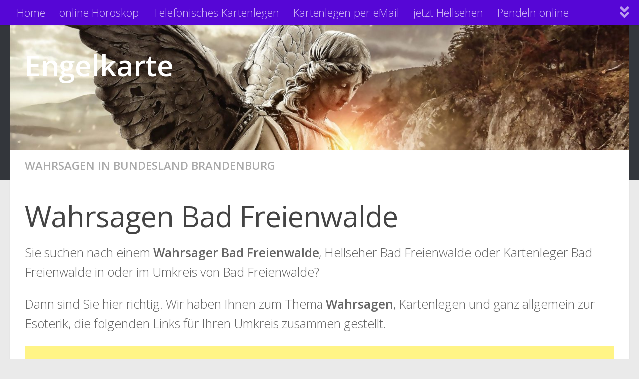

--- FILE ---
content_type: text/html; charset=utf-8
request_url: https://www.google.com/recaptcha/api2/aframe
body_size: 268
content:
<!DOCTYPE HTML><html><head><meta http-equiv="content-type" content="text/html; charset=UTF-8"></head><body><script nonce="8b3Y5W-gp9M7ojU2iTzPLw">/** Anti-fraud and anti-abuse applications only. See google.com/recaptcha */ try{var clients={'sodar':'https://pagead2.googlesyndication.com/pagead/sodar?'};window.addEventListener("message",function(a){try{if(a.source===window.parent){var b=JSON.parse(a.data);var c=clients[b['id']];if(c){var d=document.createElement('img');d.src=c+b['params']+'&rc='+(localStorage.getItem("rc::a")?sessionStorage.getItem("rc::b"):"");window.document.body.appendChild(d);sessionStorage.setItem("rc::e",parseInt(sessionStorage.getItem("rc::e")||0)+1);localStorage.setItem("rc::h",'1768827136134');}}}catch(b){}});window.parent.postMessage("_grecaptcha_ready", "*");}catch(b){}</script></body></html>